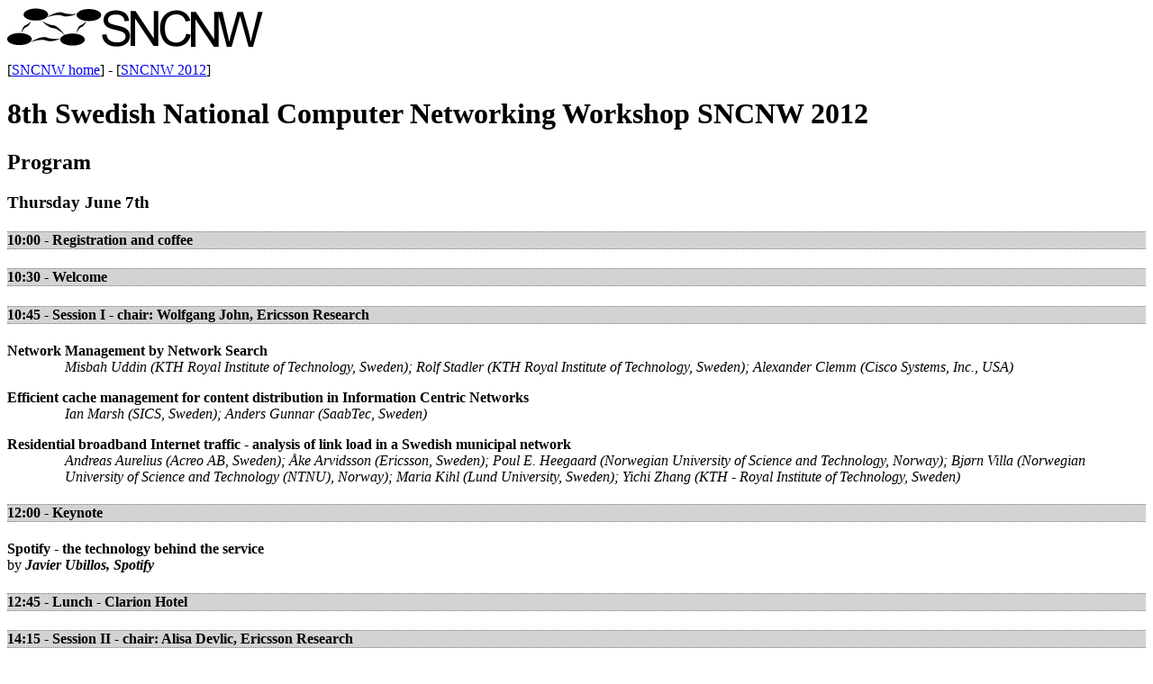

--- FILE ---
content_type: text/html
request_url: https://www.sncnw.se/2012/program.html
body_size: 7337
content:
<html>
<! $Id: program.html 325 2012-06-07 13:15:34Z bengta $ >
<head>
<title>SNCNW - Swedish National Computer Networking Workshop</title>
</head>

<body>
<img src="/sncnw-web.png" width=285 height=45 alt="SNCNW logo">

<style type="text/css">
  dt { margin-top: 1em; font-weight: bold }
  dd { margin-left: 4em; font-style: italic }
  dd p { font-style: normal }
  h4 { border-bottom: thin dotted gray; border-top: thin dotted gray; background: lightgrey }
</style>

<p>
[<a href="../">SNCNW home</a>] - [<a href="./">SNCNW 2012</a>]

<h1>8th Swedish National Computer Networking Workshop SNCNW 2012</h1>

<h2>Program</h2>

<h3>Thursday June 7th</h3>

<h4>10:00 - Registration and coffee</h4>

<h4>10:30 - Welcome</h4>

<h4>10:45 - Session I - chair: Wolfgang John, Ericsson Research</h4>

<dl>
<dt>Network Management by Network Search</dt>
<dd>Misbah Uddin (KTH Royal Institute of Technology, Sweden); Rolf
Stadler (KTH Royal Institute of Technology, Sweden); Alexander Clemm
(Cisco Systems, Inc., USA)</dd>

<dt>Efficient cache management for content distribution in Information
Centric Networks</dt>
<dd>Ian Marsh (SICS, Sweden); Anders Gunnar (SaabTec, Sweden)</dd>

<dt>Residential broadband Internet traffic - analysis of link load in
a Swedish municipal network</dt>
<dd>Andreas Aurelius (Acreo AB, Sweden); &Aring;ke Arvidsson (Ericsson,
Sweden); Poul E. Heegaard (Norwegian University of Science and
Technology, Norway); Bj&oslash;rn Villa (Norwegian University of Science and
Technology (NTNU), Norway); Maria Kihl (Lund University, Sweden);
Yichi Zhang (KTH - Royal Institute of Technology, Sweden)</dd>
</dl>

<h4>12:00 - Keynote</h4>

<b>Spotify - the technology behind the service</b>
<br>by <b><i>Javier Ubillos, Spotify</i></b>

<h4>12:45 - Lunch - Clarion Hotel</h4>

<h4>14:15 - Session II - chair: Alisa Devlic, Ericsson Research</h4>

<dl>
<dt>Energy-Efficient Fixed Network Infrastructures: A Survey</dt>
<dd>Voravit Tanyingyong (KTH Royal Institute of Technology, Sweden);
Markus Hidell (KTH Royal Institute of Technology, Sweden); Peter
Sj&ouml;din (KTH, Sweden)</dd>

<dt>On Resilience in Opportunistic Networks</dt>
<dd>Maria Mehrparvar (Uppsala University, Sweden); Fredrik Bjurefors
(Uppsala University, Sweden); Christian Rohner (Uppsala University,
Sweden); Paul Smith (AIT Austrian Institute of Technology GmbH, United
Kingdom)</dd>

<dt>Location Privacy and Quality of Information in Participatory Sensing</dt>
<dd>Ioana Rodhe (Uppsala University, Sweden); Christian Rohner
(Uppsala University, Sweden)</dd>
</dl>

<h4>15:30 - Coffee and Poster session</h4>

<dl>
<dt>Animal Tracking in Multi-Modal Wireless Sensor Networks</dt>
<dd>Keni Ren (Ume&aring; University, Sweden); Johannes Karlsson (Ume&aring;
University, Sweden)</dd>

<dt>Impact of Multi-path Routing on TCP Performance in Wireless Mesh
Networks</dt>
<dd>Jonas Karlsson (Karlstad University, Sweden); Per Hurtig
(Karlstad University, Sweden); Anna Brunstrom (Karlstad University,
Sweden); Andreas J. Kassler (Karlstad University, Sweden); Giovanni Di
Stasi (University of Naples "Federico II", Italy)</dd>

<dt>On Network Management for the Internet of Things</dt>
<dd>Qinghua Wang (Aalto University, Finland); Riku J&auml;ntti (Aalto
University School of Electrical Engineering, Finland); Yusein Ali
(Aalto University, Finland)</dd>

<dt>Macroprogramming of Wireless Sensor Networks using Task Graphs and
Constraint Solving</dt>
<dd>Farshid Hassani Bijarbooneh (Uppsala University, Sweden); Martin
Jacobsson (Uppsala University, Sweden)</dd>

<dt>Carrier-grade Network Management Extensions to the SDN Framework</dt>
<dd>Alisa Devlic (Ericsson Research, Sweden); Wolfgang John (Ericsson
Research, Sweden); Pontus Sk&ouml;ldstr&ouml;m (Acreo AB, Sweden)</dd>

<dt>Using the grouping genetic algorithm (GGA) for channel assignment
in a cluster-based mobile ad hoc network</dt>
<dd>Mahboobeh Parsapoor, Parsa (Halmstad University, Sweden); Urban
Bilstrup (Halmstad University, Sweden)</dd>

<dt>Classifying Web Texts Based on Syntactic and Grammatical Modeling</dt>
<dd>Miaomiao Zhang (Norwegian University of Science and Technology,
Norway); Qinghua Wang (Aalto University, Finland)</dd>

<dt>A System for Spectrum Decision in Cognitive Radio Networks</dt>
<dd>Yong Yao (Blekinge Institute of Technology, Sweden); Said
Rutabayiro Ngoga (Blekinge Institute of Technology, Sweden); Adrian
Popescu (Blekinge Institute of Technology, Sweden)</dd>

<dt>On Data Representation in Cognitive Radio Networks</dt>
<dd>Alexandru Popescu (Blekinge Institute of Technology, Sweden);
Markus Fiedler (Blekinge Institute of Technology, Sweden)</dd>

<dt>Seasonal Affective Disorder Monitoring System</dt>
<dd>Negar Makvandian (Uppsala University, Sweden); Edith C.-H. Ngai
(Uppsala University, Sweden)</dd>

<dt>Using multiple transport networks from NetInf enabled Android phones</dt>
<dd>Miguel Sosa (Ericsson, Sweden); Hugo Negrette (Ericsson, Sweden)</dd>
</dl>

<h4>17:00 - Walk to the boat</h4>

<h4>17:15 - Boat trip to the social event</h4>

<h4>18:00 - Social event at Tekniska Museet</h4>

<h3>Friday June 8th</h3>

<h4>9:15 - Session III - chair: Adrian Popescu, Blekinge Tekniska H&ouml;gskola</h4>

<dl>
<dt>SCTP: Fast Transport Layer Vertical Handover in Android Mobile Devices</dt>
<dd>Pehr S&ouml;derman (KTH - Royal Institute of Technology, Sweden);
Markus Hidell (KTH Royal Institute of Technology, Sweden); Karl-Johan
Grinnemo (Karlstad University, Sweden); Anna Brunstrom (Karlstad
University, Sweden)</dd>

<dt>Performance Improvement of PR-SCTP using Non-Renegable Selective
Acknowledgements (NR-SACKs)</dt>
<dd>Mohammad Rajiullah (Karlstad University, Sweden); Anna Brunstrom
(Karlstad University, Sweden)</dd>

<dt>A Performance Model of the Spotify backend</dt>
<dd>Rerngvit Yanggratoke (KTH - Royal Institute of Technology,
Sweden); Gunnar Kreitz (KTH - Royal Institute of Technology, Sweden);
Mikael Goldmann (KTH - Royal Institute of Technology, Sweden); Rolf
Stadler (KTH Royal Institute of Technology, Sweden)</dd>
</dl>

<h4>10:30 - Coffee</h4>

<h4>11:00 - Session IV - chair: Mohammad Rajiullah, Karlstad University</h4>

<dl>
<dt>Impact of DSL link impairments on higher layer QoS parameters</dt>
<dd>Jens A. Andersson (Lund University, Sweden); Maria Kihl (Lund
University, Sweden); Stefan H&ouml;st (Lund University, Sweden);
Daniel Cederholm (Ericsson AB)</dd>

<dt>Evaluating OpenFlow in libNetVirt</dt>
<dd>Daniel Turull (KTH Royal Institute of Technology, Sweden); Markus
Hidell (KTH Royal Institute of Technology, Sweden); Peter Sj&ouml;din (KTH,
Sweden)</dd>

<dt>Towards Understanding Quality of Experience and Quality of Service
in eHealth Domain</dt>
<dd>Muhammad Ullah (Blekinge Tekniska Hogskola (BTH), Sweden); Markus
Fiedler (School of Computing, Blekinge Institute of Technology),
Katarzyna Wac (Institute of Services Science, Quality of Life Group
University of Geneva)</dd>

<dt>A Long-Term Study on the Effects of Meteorological Conditions on
802.15.4 Links</dt>
<dd>Hjalmar Wennerstr&ouml;m (Uppsala University, Sweden); Frederik Hermans
(Uppsala University, Sweden); Olof Rensfelt (Uppsala University,
Sweden); Christian Rohner (Uppsala University, Sweden); Lars-&Aring;ke
Larzon (Uppsala University, Sweden)</dd>
</dl>

<h4>12:35 - Closing</h4>

<h4>12:45 - Lunch - Clarion Hotel</h4>

</body>
</html>
